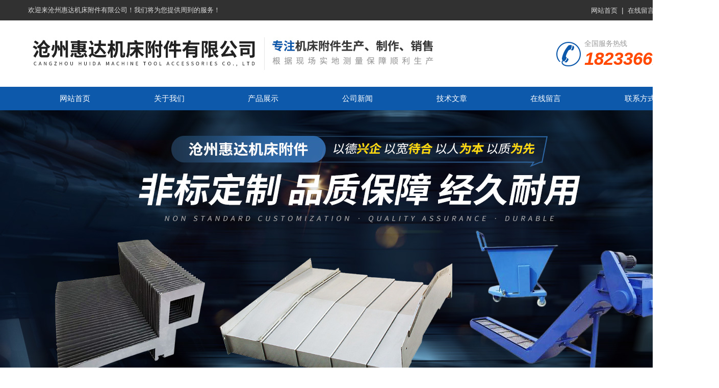

--- FILE ---
content_type: text/html; charset=utf-8
request_url: http://www.czhdjcfj.cn/products-p35.html
body_size: 6278
content:
<!DOCTYPE html PUBLIC "-//W3C//DTD XHTML 1.0 Transitional//EN" "http://www.w3.org/TR/xhtml1/DTD/xhtml1-transitional.dtd">
<html xmlns="http://www.w3.org/1999/xhtml">
<head>
<link rel="canonical" href="http://www.czhdjcfj.cn/products.html" />

<meta http-equiv="Content-Type" content="text/html; charset=utf-8" />
<meta http-equiv="X-UA-Compatible" content="IE=edge,chrome=1" />
<meta name="renderer" content="webkit|ie-comp|ie-stand">
<TITLE>产品展示_第(35)页-沧州惠达机床附件有限公司</TITLE>
<link href="/Skins/229935/css/style.css" rel="stylesheet" type="text/css">
<script src="/Skins/229935/js/jquery-1.8.3.min.js"></script>
<script type="text/javascript" src="/Skins/229935/js/jquery.banner.revolution.min.js"></script>
<script type="text/javascript" src="/Skins/229935/js/banner.js"></script>
<script type="application/ld+json">
{
"@context": "https://ziyuan.baidu.com/contexts/cambrian.jsonld",
"@id": "http://www.czhdjcfj.cn/products-p35.html",
"title": "产品展示_第(35)页-沧州惠达机床附件有限公司",
"upDate": "2025-11-28T14:03:51"
    }</script>
<script language="javaScript" src="/js/JSChat.js"></script><script language="javaScript">function ChatBoxClickGXH() { DoChatBoxClickGXH('http://chat.jc35.com',235838) }</script><script>!window.jQuery && document.write('<script src="https://public.mtnets.com/Plugins/jQuery/2.2.4/jquery-2.2.4.min.js" integrity="sha384-rY/jv8mMhqDabXSo+UCggqKtdmBfd3qC2/KvyTDNQ6PcUJXaxK1tMepoQda4g5vB" crossorigin="anonymous">'+'</scr'+'ipt>');</script><script type="text/javascript" src="https://chat.jc35.com/chat/KFCenterBox/229935"></script><script type="text/javascript" src="https://chat.jc35.com/chat/KFLeftBox/229935"></script><script>
(function(){
var bp = document.createElement('script');
var curProtocol = window.location.protocol.split(':')[0];
if (curProtocol === 'https') {
bp.src = 'https://zz.bdstatic.com/linksubmit/push.js';
}
else {
bp.src = 'http://push.zhanzhang.baidu.com/push.js';
}
var s = document.getElementsByTagName("script")[0];
s.parentNode.insertBefore(bp, s);
})();
</script>
</head>

<body>
    <div class="top">
    <div class="moddle center">
     	<div class="top_l"> 欢迎来沧州惠达机床附件有限公司！我们将为您提供周到的服务！</div>
        <div class="top_r">
        	<a href="/">网站首页</a>&nbsp;&nbsp;|&nbsp;&nbsp;<a href="/order.html">在线留言</a>&nbsp;&nbsp;|&nbsp;&nbsp;<a href="/contact.html">联系我们</a>
        </div>
    </div>
</div>
<div class="t_bottom clearfix">
    <div class="logo"><a href="/"><img src="/Skins/229935/images/logo.jpg" border="0" alt="沧州惠达机床附件有限公司"/></a></div>
    <div class="phone"><em>全国服务热线</em><span>18233661822</span></div>
</div>
<div class="navbj">
  <div class="nav center">
    <a href="/" id="nav1">网站首页</a>
    <a href="/aboutus.html">关于我们</a>
    <a href="/products.html">产品展示</a>
    <a href="/news.html">公司新闻</a>
    <a href="/article.html">技术文章</a>
    <a href="/order.html">在线留言</a>
    <a href="/contact.html">联系方式</a>
  </div>
</div>
<div id="wrapper">
  <div class="fullwidthbanner-container">
    <div class="fullwidthbanner">
      <ul>
        <li data-transition="3dcurtain-vertical" data-slotamount="15" data-masterspeed="300"><img src="/Skins/229935/images/slide1.jpg" alt=""/></li>
        <li data-transition="papercut" data-slotamount="15" data-masterspeed="300"><img src="/Skins/229935/images/slide2.jpg" alt="" /></li>
      </ul>
    </div>
  </div>
</div>

<script src="https://www.jc35.com/mystat.aspx?u=czhdjcfj"></script>

<div class="search">
  <div class="container">
    <p><b>搜索关键词：</b>钢板防护罩，风琴防护罩，丝杠防护罩，排屑机，尼龙拖链，钢铝拖链，软连接，散装机伸缩布袋，垫铁，冷却管，刮屑板</p>
    <div class="sbox">
      <form name="form1" id="form1" method="post" action="/products.html">
        <input type="text" name="keyword" placeholder="请输入关键词" class="top-keywords">
        <input type="submit" value="" class="button">
      </form>
    </div>
  </div>
</div>

<div class="moddle center" id="sbj">
 <div class="ny_left">
    <div class="mleft" id="mleft1">
    	<div class="mleft sy_flbt"><b>产品分类</b></div>
       <div class="conn">
          
          <div class="list1"><a href="/ParentList-204283.html"  onmouseover="showsubmenu('钢板防护罩')">钢板防护罩</a></div>
          <div id="submenu_钢板防护罩"  style="display:none">
          
          <div class="list"><a href="/SonList-205321.html">冷板防护罩</a></div>
          
          <div class="list"><a href="/SonList-204429.html">龙门铣床钢板防护罩</a></div>
          
          <div class="list"><a href="/SonList-204427.html">镗铣床钢板防护罩</a></div>
          
          <div class="list"><a href="/SonList-204331.html">加工中心钢板防护罩</a></div>
          
          <div class="list"><a href="/SonList-204293.html">不锈钢板防护罩</a></div>
          
          <div class="list"><a href="/SonList-204431.html">机床导轨伸缩护板</a></div>
          
          <div class="list"><a href="/SonList-204430.html">数控机床导轨护板</a></div>
          
          <div class="list"><a href="/SonList-204428.html">数控车床导轨防护罩</a></div>
          
          <div class="list"><a href="/SonList-204426.html">不锈钢机床导轨防护罩</a></div>
          
          <div class="list"><a href="/SonList-204317.html">伸缩式导轨防护罩</a></div>
          
          <div class="list"><a href="/SonList-204292.html">钢板机床导轨防护罩</a></div>
          
          <div class="list"><a href="/SonList-212467.html">卷帘防护罩</a></div>
          
          <div class="list"><a href="/SonList-220782.html">镀锌钢带</a></div>
          
          </div>
           
          <div class="list1"><a href="/ParentList-204284.html"  onmouseover="showsubmenu('风琴防护罩')">风琴防护罩</a></div>
          <div id="submenu_风琴防护罩"  style="display:none">
          
          <div class="list"><a href="/SonList-216030.html">直帘风琴防护罩</a></div>
          
          <div class="list"><a href="/SonList-214100.html">防火阻燃风琴式防护罩</a></div>
          
          <div class="list"><a href="/SonList-212481.html">风琴式机床防护罩</a></div>
          
          <div class="list"><a href="/SonList-209344.html">卷帘风琴防护罩</a></div>
          
          <div class="list"><a href="/SonList-207296.html">盔甲风琴防护罩</a></div>
          
          <div class="list"><a href="/SonList-206938.html">拉筋式防护罩</a></div>
          
          <div class="list"><a href="/SonList-204438.html">分拣机风琴防护罩</a></div>
          
          <div class="list"><a href="/SonList-204437.html">PVC阻燃风琴防护罩</a></div>
          
          <div class="list"><a href="/SonList-204436.html">青稞纸防护罩</a></div>
          
          <div class="list"><a href="/SonList-204434.html">升降舞台风琴防护罩</a></div>
          
          <div class="list"><a href="/SonList-204433.html">升降机风琴防护罩</a></div>
          
          <div class="list"><a href="/SonList-204432.html">激光切割机风琴防护罩</a></div>
          
          <div class="list"><a href="/SonList-204319.html">风琴导轨防护罩</a></div>
          
          <div class="list"><a href="/SonList-212476.html">铝型防护帘</a></div>
          
          </div>
           
          <div class="list1"><a href="/ParentList-204285.html"  onmouseover="showsubmenu('丝杠防护罩')">丝杠防护罩</a></div>
          <div id="submenu_丝杠防护罩"  style="display:none">
          
          <div class="list"><a href="/SonList-235738.html">油缸丝杠防尘罩</a></div>
          
          <div class="list"><a href="/SonList-224572.html">耐高温丝杠防护罩</a></div>
          
          <div class="list"><a href="/SonList-224571.html">玻璃纤维耐高温防护罩</a></div>
          
          <div class="list"><a href="/SonList-207996.html">导管保护套</a></div>
          
          <div class="list"><a href="/SonList-207930.html">伸缩丝杠防护罩</a></div>
          
          </div>
           
          <div class="list1"><a href="/ParentList-204286.html"  onmouseover="showsubmenu('机床排屑机')">机床排屑机</a></div>
          <div id="submenu_机床排屑机"  style="display:none">
          
          <div class="list"><a href="/SonList-204333.html">链板排屑机</a></div>
          
          <div class="list"><a href="/SonList-206451.html">磁性排屑机</a></div>
          
          <div class="list"><a href="/SonList-212452.html">刮板排屑机</a></div>
          
          <div class="list"><a href="/SonList-206450.html">螺旋排屑机</a></div>
          
          <div class="list"><a href="/SonList-218054.html">机床自动排屑机</a></div>
          
          <div class="list"><a href="/SonList-214812.html">步进式集中排屑机</a></div>
          
          <div class="list"><a href="/SonList-213888.html">排屑机小车</a></div>
          
          <div class="list"><a href="/SonList-212458.html">排屑机链板</a></div>
          
          <div class="list"><a href="/SonList-206452.html">复合式排屑机</a></div>
          
          </div>
           
          <div class="list1"><a href="/ParentList-204287.html"  onmouseover="showsubmenu('尼龙拖链')">尼龙拖链</a></div>
          <div id="submenu_尼龙拖链"  style="display:none">
          
          <div class="list"><a href="/SonList-235240.html">机床坦克链</a></div>
          
          <div class="list"><a href="/SonList-233756.html">工程拖链</a></div>
          
          <div class="list"><a href="/SonList-212340.html">尼龙塑料拖链</a></div>
          
          <div class="list"><a href="/SonList-204491.html">半封闭尼龙拖链</a></div>
          
          <div class="list"><a href="/SonList-204338.html">全封闭尼龙拖链</a></div>
          
          <div class="list"><a href="/SonList-204337.html">桥式尼龙拖链</a></div>
          
          </div>
           
          <div class="list1"><a href="/ParentList-204288.html"  onmouseover="showsubmenu('钢铝拖链')">钢铝拖链</a></div>
          <div id="submenu_钢铝拖链"  style="display:none">
          
          <div class="list"><a href="/SonList-215994.html">油管穿线钢铝拖链</a></div>
          
          <div class="list"><a href="/SonList-204340.html">全封闭钢铝拖链</a></div>
          
          <div class="list"><a href="/SonList-204339.html">桥式钢铝拖链</a></div>
          
          </div>
           
          <div class="list1"><a href="/ParentList-204686.html"  onmouseover="showsubmenu('软连接')">软连接</a></div>
          <div id="submenu_软连接"  style="display:none">
          
          <div class="list"><a href="/SonList-296538.html">水泥伸缩布袋</a></div>
          
          <div class="list"><a href="/SonList-234860.html">帆布通风管</a></div>
          
          <div class="list"><a href="/SonList-221124.html">耐高温硅胶软连接</a></div>
          
          <div class="list"><a href="/SonList-220917.html">伸缩布袋</a></div>
          
          <div class="list"><a href="/SonList-213304.html">环保耐高温软连接</a></div>
          
          <div class="list"><a href="/SonList-207790.html">通风软连接</a></div>
          
          <div class="list"><a href="/SonList-204688.html">防火耐高温软连接</a></div>
          
          <div class="list"><a href="/SonList-204687.html">帆布通风软连接</a></div>
          
          </div>
           
          <div class="list1"><a href="/ParentList-207392.html"  onmouseover="showsubmenu('机床冷却管')">机床冷却管</a></div>
          <div id="submenu_机床冷却管"  style="display:none">
          
          <div class="list"><a href="/SonList-226562.html">导管防护罩</a></div>
          
          <div class="list"><a href="/SonList-207394.html">不生锈金属冷却管</a></div>
          
          <div class="list"><a href="/SonList-207393.html">可调塑料冷却管</a></div>
          
          </div>
           
          <div class="list1"><a href="/ParentList-207395.html"  onmouseover="showsubmenu('机床软管')">机床软管</a></div>
          <div id="submenu_机床软管"  style="display:none">
          
          <div class="list"><a href="/SonList-207911.html">塑料软管</a></div>
          
          <div class="list"><a href="/SonList-207731.html">包装金属软管</a></div>
          
          <div class="list"><a href="/SonList-207534.html">矩形金属软管</a></div>
          
          <div class="list"><a href="/SonList-207396.html">包装金属管</a></div>
          
          </div>
           
          <div class="list1"><a href="/ParentList-207732.html"  onmouseover="showsubmenu('刮屑板')">刮屑板</a></div>
          <div id="submenu_刮屑板"  style="display:none">
          
          <div class="list"><a href="/SonList-209342.html">槽板撞块</a></div>
          
          <div class="list"><a href="/SonList-209341.html">刮削板</a></div>
          
          </div>
           
          <div class="list1"><a href="/ParentList-232837.html"  onmouseover="showsubmenu('机床垫铁')">机床垫铁</a></div>
          <div id="submenu_机床垫铁"  style="display:none">
          
          <div class="list"><a href="/SonList-232839.html">不锈钢机床垫铁</a></div>
          
          <div class="list"><a href="/SonList-232838.html">机床减震垫铁</a></div>
          
          </div>
           
          <div class="list1"><a href="/ParentList-204332.html"  onmouseover="showsubmenu('机床工作灯')">机床工作灯</a></div>
          <div id="submenu_机床工作灯"  style="display:none">
          
          <div class="list"><a href="/SonList-251461.html">软管机床工作灯</a></div>
          
          <div class="list"><a href="/SonList-212459.html">防水防爆电器配管</a></div>
          
          <div class="list"><a href="/SonList-204499.html">JB系列白炽式工作灯</a></div>
          
          <div class="list"><a href="/SonList-204498.html">JL卤钨泡式工作灯</a></div>
          
          <div class="list"><a href="/SonList-204483.html">LED机床工作灯</a></div>
          
          <div class="list"><a href="/SonList-204484.html">防水荧光机床工作灯</a></div>
          
          </div>
           
          <div class="list1"><a href="/ParentList-402481.html"  onmouseover="showsubmenu('机床外防护')">机床外防护</a></div>
          <div id="submenu_机床外防护"  style="display:none">
          
          </div>
           
       </div>
    </div>
</div>

  <div class="mright bk">
    <div class="mup"><div class="mup_left">PRODUCTS / <span>产品展示</span></div><div class="mup_right"><a href="/">首页</a> &gt; <a href="/products.html">产品展示</a></div></div>
    <div class="clear clearfix ny_pro idx_mright">
      
	  
        <div class="sytp">
    <div class="proimg_bk"><a href="/Products-2418712.html" class="proimg"><img src="http://img61.jc35.com/gxhpic_1d73d82315/aff6d13c7814f8b626bd138d82af54bb8b9a82d2e0b6f7a77669d01c1ea4523531d8d4bb188a3736_330_330_5.jpg" alt="厂家定做防腐蚀通风帆布风管"><i class="iblock"></i></a></div>
    <div class="wz">
    	<a href="/Products-2418712.html" title="厂家定做防腐蚀通风帆布风管" class="tjchanpin">厂家定做防腐蚀通风帆布风管</a>
    </div>
</div>

     
        <div class="sytp">
    <div class="proimg_bk"><a href="/Products-2418710.html" class="proimg"><img src="http://img67.jc35.com/gxhpic_1d73d82315/969b59aaf9fc955b10a5a507cfcb1864fe052d57bed973befcdaf413c78f97eef5a51a681138c058_330_330_5.jpg" alt="耐磨帆布伸缩软管"><i class="iblock"></i></a></div>
    <div class="wz">
    	<a href="/Products-2418710.html" title="耐磨帆布伸缩软管" class="tjchanpin">耐磨帆布伸缩软管</a>
    </div>
</div>

     
        <div class="sytp">
    <div class="proimg_bk"><a href="/Products-2418705.html" class="proimg"><img src="http://img67.jc35.com/gxhpic_1d73d82315/aff6d13c7814f8b626bd138d82af54bb0981008465fd6a9954ce27c7765b4030fab86d1fad988029_330_330_5.jpg" alt="厂家供应三帆布伸缩软管"><i class="iblock"></i></a></div>
    <div class="wz">
    	<a href="/Products-2418705.html" title="厂家供应三帆布伸缩软管" class="tjchanpin">厂家供应三帆布伸缩软管</a>
    </div>
</div>

     
        <div class="sytp">
    <div class="proimg_bk"><a href="/Products-2418700.html" class="proimg"><img src="http://img69.jc35.com/gxhpic_1d73d82315/aff6d13c7814f8b626bd138d82af54bb0528fb9bd10853141c43552f6c49f37845715b6534f6598b_330_330_5.jpg" alt="橡胶耐高温软连接"><i class="iblock"></i></a></div>
    <div class="wz">
    	<a href="/Products-2418700.html" title="橡胶耐高温软连接" class="tjchanpin">橡胶耐高温软连接</a>
    </div>
</div>

     
     
	  
        <div class="sytp">
    <div class="proimg_bk"><a href="/Products-2418695.html" class="proimg"><img src="http://img77.jc35.com/gxhpic_1d73d82315/ca7ba1f0caefaac7425902865ad98248c307d02c90d27fafb3cb5ac0c58ef50c533cdf8ed06137d2_330_330_5.jpg" alt="高温硅胶布软连接"><i class="iblock"></i></a></div>
    <div class="wz">
    	<a href="/Products-2418695.html" title="高温硅胶布软连接" class="tjchanpin">高温硅胶布软连接</a>
    </div>
</div>

     
        <div class="sytp">
    <div class="proimg_bk"><a href="/Products-2418689.html" class="proimg"><img src="http://img62.jc35.com/gxhpic_1d73d82315/aff6d13c7814f8b699688e55505c8e24ad7d7f26d7d0b192e23c3d4460caa2f7112ac7c70b8d274d_330_330_5.jpg" alt="中央空调风机软连接"><i class="iblock"></i></a></div>
    <div class="wz">
    	<a href="/Products-2418689.html" title="中央空调风机软连接" class="tjchanpin">中央空调风机软连接</a>
    </div>
</div>

     
        <div class="sytp">
    <div class="proimg_bk"><a href="/Products-2418683.html" class="proimg"><img src="http://img67.jc35.com/gxhpic_1d73d82315/969b59aaf9fc955b10a5a507cfcb1864b04d9f0980f149b4024047185a5928635fa3c3d0a7a6a61f_330_330_5.jpg" alt="排烟风机软连接"><i class="iblock"></i></a></div>
    <div class="wz">
    	<a href="/Products-2418683.html" title="排烟风机软连接" class="tjchanpin">排烟风机软连接</a>
    </div>
</div>

     
        <div class="sytp">
    <div class="proimg_bk"><a href="/Products-2418673.html" class="proimg"><img src="http://img76.jc35.com/gxhpic_1d73d82315/62b67f438055e754162e5800d20a9c62fdad3d536aeb05c5183c477e97c4722095c1b1457751c384_330_330_5.jpg" alt="涂布机耐高温软连接"><i class="iblock"></i></a></div>
    <div class="wz">
    	<a href="/Products-2418673.html" title="涂布机耐高温软连接" class="tjchanpin">涂布机耐高温软连接</a>
    </div>
</div>

     
     
	  
        <div class="sytp">
    <div class="proimg_bk"><a href="/Products-2418483.html" class="proimg"><img src="http://img66.jc35.com/gxhpic_1d73d82315/aff6d13c7814f8b6730a0e4305bfa95e3b512d885f2bcdb94d61ed283472cc2c64a6be330cb90769_330_330_5.jpg" alt="钢制拖链选型手册"><i class="iblock"></i></a></div>
    <div class="wz">
    	<a href="/Products-2418483.html" title="钢制拖链选型手册" class="tjchanpin">钢制拖链选型手册</a>
    </div>
</div>

     
        <div class="sytp">
    <div class="proimg_bk"><a href="/Products-2418482.html" class="proimg"><img src="http://img66.jc35.com/gxhpic_1d73d82315/aff6d13c7814f8b6730a0e4305bfa95e3b512d885f2bcdb94d61ed283472cc2c64a6be330cb90769_330_330_5.jpg" alt="钢制拖链规格及报价"><i class="iblock"></i></a></div>
    <div class="wz">
    	<a href="/Products-2418482.html" title="钢制拖链规格及报价" class="tjchanpin">钢制拖链规格及报价</a>
    </div>
</div>

     
        <div class="sytp">
    <div class="proimg_bk"><a href="/Products-2418480.html" class="proimg"><img src="http://img66.jc35.com/gxhpic_1d73d82315/aff6d13c7814f8b6730a0e4305bfa95e3b512d885f2bcdb94d61ed283472cc2c64a6be330cb90769_330_330_5.jpg" alt="需要采购钢制拖链样本"><i class="iblock"></i></a></div>
    <div class="wz">
    	<a href="/Products-2418480.html" title="需要采购钢制拖链样本" class="tjchanpin">需要采购钢制拖链样本</a>
    </div>
</div>

     
        <div class="sytp">
    <div class="proimg_bk"><a href="/Products-2418479.html" class="proimg"><img src="http://img66.jc35.com/gxhpic_1d73d82315/aff6d13c7814f8b6730a0e4305bfa95e3b512d885f2bcdb94d61ed283472cc2c64a6be330cb90769_330_330_5.jpg" alt="TL180双层钢制拖链"><i class="iblock"></i></a></div>
    <div class="wz">
    	<a href="/Products-2418479.html" title="TL180双层钢制拖链" class="tjchanpin">TL180双层钢制拖链</a>
    </div>
</div>

     
     
	  
        <div class="sytp">
    <div class="proimg_bk"><a href="/Products-2418473.html" class="proimg"><img src="http://img66.jc35.com/gxhpic_1d73d82315/aff6d13c7814f8b6730a0e4305bfa95e3b512d885f2bcdb94d61ed283472cc2c64a6be330cb90769_330_330_5.jpg" alt="咨询钢制拖链型号"><i class="iblock"></i></a></div>
    <div class="wz">
    	<a href="/Products-2418473.html" title="咨询钢制拖链型号" class="tjchanpin">咨询钢制拖链型号</a>
    </div>
</div>

     
        <div class="sytp">
    <div class="proimg_bk"><a href="/Products-2418468.html" class="proimg"><img src="http://img76.jc35.com/gxhpic_1d73d82315/d4728b83567c7315bc75cb3189e057b508d1ea19a22460253f6098aa7c297fb604b574d758c36029_330_330_5.jpg" alt="我要采购拖链"><i class="iblock"></i></a></div>
    <div class="wz">
    	<a href="/Products-2418468.html" title="我要采购拖链" class="tjchanpin">我要采购拖链</a>
    </div>
</div>

     
        <div class="sytp">
    <div class="proimg_bk"><a href="/Products-2418463.html" class="proimg"><img src="http://img76.jc35.com/gxhpic_1d73d82315/d4728b83567c7315bc75cb3189e057b508d1ea19a22460253f6098aa7c297fb604b574d758c36029_330_330_5.jpg" alt="拖链电子型录资料"><i class="iblock"></i></a></div>
    <div class="wz">
    	<a href="/Products-2418463.html" title="拖链电子型录资料" class="tjchanpin">拖链电子型录资料</a>
    </div>
</div>

     
        <div class="sytp">
    <div class="proimg_bk"><a href="/Products-2418462.html" class="proimg"><img src="http://img76.jc35.com/gxhpic_1d73d82315/d4728b83567c7315bc75cb3189e057b508d1ea19a22460253f6098aa7c297fb604b574d758c36029_330_330_5.jpg" alt="拖链多少钱一米"><i class="iblock"></i></a></div>
    <div class="wz">
    	<a href="/Products-2418462.html" title="拖链多少钱一米" class="tjchanpin">拖链多少钱一米</a>
    </div>
</div>

     
     
    </div>
    <div class="al hg"><ul class="page"><li>共&nbsp;2425&nbsp;条记录，当前&nbsp;35&nbsp;/&nbsp;152&nbsp;页&nbsp;&nbsp;<a href="/Products-p1.html">首页</a>&nbsp;&nbsp;<a href="/Products-p34.html">上一页</a>&nbsp;&nbsp;<a href="/Products-p36.html">下一页</a>&nbsp;&nbsp;<a href="/Products-p152.html">末页</a>&nbsp;&nbsp;跳转到第<input style="width:20px" class="p_input" type="text" name="custompage" id="custompage" onkeypress="return event.keyCode>=48&&event.keyCode<=57" onKeyDown="if(event.keyCode==13) {window.location='/Products-p'+this.value+'.html'; return false;}">页&nbsp;<input type="button" value="GO" style="width:40px;height:22px" onclick="window.location='/Products-p'+document.getElementById('custompage').value+'.html';" /></li></ul></div>
  </div>
</div>

<!--foot start-->
<div class="ly_foot">
	<div class="ft_main">
		<div class="ft_contact">
			<em>Contact Us</em>
			<ul>
				<li><img src="/Skins/229935/images/qq.png" />联系QQ：1011787411</li>
				<li><img src="/Skins/229935/images/email.png" />联系邮箱：1011787411@qq.com</li>
				<li><img src="/Skins/229935/images/fax.png" />传真：0317-6348428</li>
				<li><img src="/Skins/229935/images/addr.png" />联系地址：河北省沧州市盐山县蔡八里工业园</li>
			</ul>
		</div>
		<div class="ft_prolist">
			<em>Products</em>
			<ul>
            	
				
				<li><a href="/Products-1558140.html">机床导轨伸缩护板</a></li>
                
				<li><a href="/Products-1569111.html">机床工作灯</a></li>
                
				<li><a href="/Products-1757174.html">可定制机床导轨伸缩护板</a></li>
                
				<li><a href="/Products-1597878.html">钢板防护罩生产厂家</a></li>
                
				
			</ul>
		</div>
		<div class="ft_ewm">
			<img src="/Skins/229935/images/ewm.jpg" />
			<p>扫一扫&nbsp;&nbsp;微信咨询</p>
		</div>
		<div class="clear"></div>
	</div>
	<div class="ft_copy">
		<p>&copy;2026 沧州惠达机床附件有限公司 版权所有&nbsp;&nbsp;<a href="http://beian.miit.gov.cn" target="_blank" rel="nofollow">备案号：</a>&nbsp;&nbsp;技术支持：<a href="https://www.jc35.com" target="_blank" rel="nofollow">机床商务网</a>&nbsp;&nbsp;&nbsp;&nbsp;<a href="/sitemap.xml" target="_blank">Sitemap.xml</a>&nbsp;&nbsp;&nbsp;&nbsp;总访问量：180803 <a href="https://www.jc35.com/login" target="_blank" rel="nofollow">管理登陆</a></p>
	</div>
</div>
<!--foot end-->


<div id="gxhxwtmobile" style="display:none;">18233661822</div>
<div class="oline_zxzx" style="display:none;">
  <div class="hd">在线咨询<i class="close"></i></div>
  <ul>
     <li><a onclick="ChatBoxClickGXH()"  href="#" target="_self"><i class="oline_email"></i>在线交流</a></li>
  </ul>
  <div class="oline_qq_tel">
    <div><i class="oline_phone"></i>联系电话</div>
    <p>15731790350<br></p>
  </div>
</div>


<script type="text/javascript" src="/skins/229935/js/pt_js.js"></script>

 <script type='text/javascript' src='/js/VideoIfrmeReload.js?v=001'></script>
  
</html></body>

--- FILE ---
content_type: text/css
request_url: http://www.czhdjcfj.cn/Skins/229935/css/style.css
body_size: 12474
content:
@charset "utf-8";
body {margin:0;padding:0;font-size:14px;font-family:"PingFang SC",Helvetica,"Microsoft YaHei",Arial,"sans-serif";color:#333333;}
.clearfix {zoom:1;}
.clearfix:after {content:".";display:block;visibility:hidden;height:0;clear:both;}
img {border:none;}
p {margin:0;padding:0;}
ul,li {margin:0;padding:0;list-style-type:none;}
i,em,cite { font-style: normal; }
a {color:#333333;font-size:14px;text-decoration:none;}
a:hover {color:#0d59ab;text-decoration:none;}
.center {margin:auto;}
.bk {/*border:1px #e4e4e4 solid;margin-top:5px;*/}
#sbj {margin-top:25px;}
.top {width:100%;height:40px;line-height:40px;text-align:left;background:#313131;color:#ddd;}
.t_bottom {width:1300px;margin:0 auto;}
.top span {background:url(../images/top_dh.jpg) no-repeat left;margin-left:10px;background-position:5px center;padding-left:25px;}
.top a {color:#ddd;font-size:13px;}
.moddle {width:1300px;}
.t_bottom .logo {width:878px;height:130px;float:left;}
.t_bottom .logo a{display:block;}
.t_bottom .phone {padding:5px 0;overflow:hidden;padding-left:55px;background:url(../images/phone.png) no-repeat left center;margin-top:31px;float:right;}
.t_bottom .phone em {display:block;font-size:14px;color:#999;}
.t_bottom .phone span {display:block;font-family:Arial;font-size:35px;color:#ff4900;font-style:italic;font-weight:bold;}

body,html{min-width:1410px;} 

.navbj {width:100%;height:46px;text-align:center;background:#0d59ab;}
.nav {width:1300px;height:46px;text-align:center;}
.nav a {width:14.2%;line-height:46px;float:left;font-size:15px;text-decoration:none;color:#FFFFFF;position:relative;}
/*.nav a:hover {color:#fff;background: #f15941;}*/
.nav a:after {content:"";width:0%;height:3px;background:#ffc131;position:absolute;bottom:0;left:50%;z-index:5;transition:0.4s;-webkit-transition:0.4s;-moz-transition:0.4s;-ms-transition:0.4s;-o-transition:0.4s;}
.nav a.on:after ,.nav a:hover:after{width: 50%;left: 0;margin-left:25%;}

/*search*/
.container {width: 1300px;margin:0 auto;}
.search { overflow:hidden; width:100%; height:40px; padding:18px 0; border-bottom:1px solid #f9f9f9;}
.search p{ line-height:40px; float:left; font-size:15px; color:#8b8b8b;width:830px;overflow: hidden; text-overflow: ellipsis; white-space:nowrap;}
.search p b{ color:#333;}
.search p a{ color:#999; margin-right:5px;}
.search p a:hover{ color:#333}
.search .sbox { overflow:hidden; width:373px; height:40px; background-color:#0d59ab; float:right}
.search input.top-keywords{ display:block; float:left; width:308px; height:38px; margin:1px; border:none; outline:none; line-height:38px; font-size:13px; color:#b1b1b1; padding:0 10px;}
.search .button{ display:block; width:43px; height:40px; float:right; background:url(../images/search.png) no-repeat center; cursor:pointer;    border: none;}

.gg {width:100%;height:40px;line-height:40px;text-align:left;border-bottom:1px #f0f0f0 solid;}
.gg_tp {width:130px;float:left;}
.gg_wz {width:1060px;float:right;}
.hf {width:240px;height:55px;text-align:left;float:left;margin-left:50px;border-radius:10px;padding-top:20px;font-size:14px;padding-left:90px;border:1px #e6e6e6 solid;color:#e60012;}
.hf span {font-size:12px;color:#333;}
#hf1 {background:#f7f7f7 url(../images/hf1.png) no-repeat left;background-position:48px center;}
#hf2 {background:#f7f7f7 url(../images/hf2.png) no-repeat left;background-position:48px center;}
#hf3 {background:#f7f7f7 url(../images/hf3.png) no-repeat left;background-position:48px center;}
.cp_tp {width:100%;background:#fff;padding:0 0 30px;}
.cp_tp1 {width:100%;height:81px;/*background:url(../images/cpbj2.jpg);*/}
.mleft {width:260px;float:left;}
.mright {width:1016px;float:right;min-height:500px;}
.mright_2{width:100%;float:none;min-height:500px;}
#cpl {font-size:14px;margin-top:18px;}
.mup {height:55px;line-height:55px;text-align:left;font-size:14px; border-bottom:1px solid #eaeaea;/*background:url(../images/tybj.png)left bottom no-repeat;*/}
.mup b {float:left;font-size:15px;}
.mup .mup_left{float:left;font-size:20px;font-weight:bold;}
.mup .mup_left span{font-size:24px;font-weight:bold;}
.mup .mup_right {float:right;margin-right:10px;color:#999;font-size:14px;max-width:970px;overflow: hidden; text-overflow: ellipsis; white-space:nowrap;}
.mup .mup_right a {font-size:14px;color:#999;}
.mup span {margin-left:6px;font-size:14px;color:#0d59ab;}
.gd {}
.gd a {font-weight:normal;padding:2px 18px;background:#e70012;color:#fff;}
#mleft1 {overflow: hidden;width: 255px;background-color: #fff;border: 2px solid #0d59ab;float: left;margin-bottom:30px;}
#mleft1 .conn{padding:0 10px 30px;}
.list1 {width:100%;height:40px;text-align:left;background:url(../images/listbj.jpg);text-indent:2.5em;font-size:14px;font-weight:bold;line-height:40px;overflow:hidden;text-overflow:ellipsis;white-space:nowrap;margin:6px 0;}
.list1:nth-child(1) {margin-top:0;}
.list1 a {color:#FFFFFF;font-size:15px;display:block;overflow: hidden; text-overflow: ellipsis; white-space:nowrap;}
.list {width:190px;height:32px;line-height:32px;text-align:left;text-indent:1.5em;margin-left:10px;background:url(../images/list.png) no-repeat left;background-position:5px center;overflow:hidden;text-overflow:ellipsis;white-space:nowrap;}
.list a {font-size:14px;}
.list a:hover{color:#0d59ab;}
.sytp {width:227px;float:left;line-height:30px;text-align:center;margin-bottom:20px;margin-right:36px;transition: all .4s ease;box-shadow: 0 0px 8px rgba(0, 0, 0, 0.1);-webkit-box-shadow: 0 0px 8px rgba(0, 0, 0, 0.1);}
.sytp p {height:28px;display:block;margin-top:5px;}
.sytp .wz:after{width:0%;height:48px;position:absolute;content:"";top:0;left:0;transition:all 0.6s cubic-bezier(0.215,0.61,0.355,1) 0s;background-color:#0d59ab;z-index:-1;}
.sytp .wz{position:relative;height:48px;z-index: 0;}
.tjchanpin {position:absolute;z-index:1;width:227px;display:block;padding:0 10px;height:48px;line-height:48px;color: #333; transition: all 0.3s ease-out 0s;font-size:16px;}
.sytp:hover .wz a{}
.sytp:hover .proimg_bk img{transform: scale(1.2, 1.2);}
.sytp:hover .wz:after{width: 100%;}
.sytp:hover .wz a{color:#fff;}
.idx_mright .sytp {width:227px;float:left;line-height:30px;text-align:center;margin-bottom:26px;margin-right:36px;}
.idx_mright .sytp p {height:28px;display:block;margin-top:10px;}
.idx_mright .sytp:nth-child(4n) {margin-right:0px;}
.idx_mright .sytp p {height:28px;display:block;margin-top:5px;}
.idx_mright .proimg_bk {width:227px;height:200px;background:#FFFFFF;transition:all 0.6s cubic-bezier(0.215,0.61,0.355,1) 0s;}
.idx_mright .proimg_bk .proimg {width:100%;height:100%;text-align:center;display:block;overflow:hidden;}
.idx_mright .proimg_bk img {vertical-align:middle;max-width:95%;max-height:95%;transition:all 0.6s cubic-bezier(0.215,0.61,0.355,1) 0s;}
.idx_mright .proimg_bk .iblock {display:inline-block;height:100%;width:0;vertical-align:middle}
.idx_mright .sytp:hover{box-shadow: 0 12px 20px rgba(0, 0, 0, 0.1);-webkit-box-shadow: 0 12px 20px rgba(0, 0, 0, 0.1);}
.idx_mright .sytp .wz:after{width:0%;height:48px;position:absolute;content:"";top:0;left:0;transition:all 0.6s cubic-bezier(0.215,0.61,0.355,1) 0s;background-color:#0d59ab;z-index:-1;}
.idx_mright .sytp .wz{position:relative;height:48px;z-index: 0;}
.tjchanpin {position:absolute;z-index:1;width:207px;display:block;padding:0 10px;height:48px;line-height:48px;color: #333; transition: all 0.3s ease-out 0s;font-size:16px;overflow: hidden; text-overflow: ellipsis; white-space:nowrap;}
.idx_mright .sytp:hover .wz a{}
.idx_mright .sytp:hover .proimg_bk img{transform: scale(1.2, 1.2);}
.idx_mright .sytp:hover .wz:after{width: 100%;}
.idx_mright .sytp:hover .wz a{color:#fff;}

.zxcp li {line-height:30px;text-align:left;border-bottom:1px #e6e6e6 solid;background:url(../images.jpg) no-repeat left;background-position:5px center;padding-left:15px;}
.proimg_bk {width:227px;height:200px;overflow:hidden;}
.proimg_bk .proimg {width:100%;height:100%;text-align:center;display:block;}
.proimg_bk img {vertical-align:middle;max-width:95%;max-height:95%;transition: all 0.6s cubic-bezier(0.215,0.61,0.355,1) 0s;}
.proimg_bk .iblock {display:inline-block;height:100%;width:0;vertical-align:middle;}
/*----普通产品滚动----*/#demo {overflow:hidden;width:100%;height:268px;margin:20px auto 0;padding-top:10px;}
#demo #indemo {float:left;width:800%}
#demo #demo1 {float:left;}
#demo #demo2 {float:left;}
#demo_2 {overflow:hidden;width:1200px;height:270px;margin:0 auto;}
#demo_2 #indemo_2 {float:left;width:800%}
#demo_2 #demo1_2 {float:left;}
#demo_2 #demo2_2 {float:left;}
/*---普通产品滚动结束----*/

.fwxm_02 {width:1200px;height:245px;line-height:24px;color:#fff;background:url(../images/fwxm_02.jpg);}
.fwxm_02 p {font-size:18px;font-weight:bold;}
.fwxm_02_01 {width:385px;float:left;margin-left:92px;margin-top:19px;height:80px;}
.fwxm_02_02 {width:385px;float:left;height:70px;margin-left:249px;margin-top:18px;}
.fwxm_02_04 {width:418px;float:left;margin-top:59px;height:70px;margin-left:234px;}
.fwxm_02_03 {width:408px;float:left;height:70px;margin-top:-67px;margin-left:93px;}
.al {text-align:center;overflow:hidden;}
.gsbj {width:100%;/*height:377px;*/background:url(../images/gsbj.jpg) no-repeat;}
.gsjj {width:1200px;background:#ededed;height:330px;padding-top:30px;}
.symup {height:75px;text-align:center;}
.symup_1 {font-size:25px;font-weight:bold;}
.symup_zw {border-bottom:1px #e70012 solid;font-size:22px;color:#333333;width:120px;height:35px;}
.sy_nr {font-size:14px;margin-top:25px;line-height:27px;text-align:left;width:855px;float:left;}
.nr {margin-top:25px;line-height:30px;text-align:left;padding:0 10px;min-height:500px;color:#333;}
#shsj {text-indent:0em;}
.hf2 {width:100%;height:60px;background:#e70012;text-align:center;}
.hf3 {width:1300px;height:60px;background:#0d59ab;text-align:center;color:#FFFFFF;font-size:20px;line-height:60px;}
.hf3 span {font-size:32px;}
#xwmup {font-size:25px;text-indent:1em;height:45px;line-height:40px;text-align:left;background:url(../images/tybj1.png)}
.xw1 {width:638px;float:left;margin-top:20px;}
.xw2 {width:638px;float:right;margin-top:20px;}
.xwtt {width:598px;margin:auto;margin-bottom:12px;height:105px;background: #fff;padding:15px 20px;}
.tttp {width:120px;height:100px;float:left;}
.ttnr {text-align:left;font-size:12px;float:right;width:462px;padding-top:2px;}
.ttnr strong a {font-size:16px;overflow:hidden;white-space:nowrap;text-overflow:ellipsis;width:420px;display:block;}
.ttnr p {height:43px;overflow:hidden;line-height:20px;margin:9px 0 10px;font-size:14px;color:#999;}
.ttnr .xwtt_more {font-size:14px;color: #0d59ab;}
.news {padding:10px 0 0;text-align:left;}
.news li .sy_time {float:right;font-size:15px;color:#999;}
.news li {height:55px;line-height:55px;text-align:left;background:#fff url(../images/li.png) no-repeat left 5px;background-position:18px center;text-indent:1.5em;overflow:hidden;margin-bottom:14px;padding:0 20px;    transition: all 0.3s ease-out 0s;}
.news li a {font-size:16px;width:485px;overflow:hidden;white-space:nowrap;text-overflow:ellipsis;display:block;float:left;}
.news li:hover{background:#0d59ab url(../images/li2.png) no-repeat left 5px;background-position:18px center;}
.news li:hover a{color:#fff;}
.news li:hover .sy_time{color:#fff;}

.cp_tp1{float:left;}
.news_xg{overflow: hidden;width: 255px;background-color: #fff;border: 2px solid #0d59ab;float: left;margin-bottom: 30px;padding:0 0 20px;}
.news_xg ul{padding:0 10px;}
.news_xg li{height:40px;line-height:40px;margin-bottom:2px;background-position: 7px center;padding:0 1px;}
.news_xg li:hover{background:#0d59ab url(../images/li2.png) no-repeat left 5px;background-position:9px center;}
.news_xg li a{width:100%;font-size:15px;}

.bottom {width:100%;background:#f7f7f7;padding:20px 0px 20px 0px;margin-top:35px;}
.bo_1 {width:780px;float:left;font-size:16px;}
.bo_2 {width:343px;float:right;}
.bo_1_1 {width:340px;float:left;text-align:center;margin-top:11px;}
.bo_1_2 {width:355px;float:right;line-height:27px;}
.bo_1_1_1 {background:#ededed;height:30px;line-height:30px;font-size:20px;width:355px;}
.bo_2_img {display:none;float:left;width:110px;height:110px;margin-left:10px;}
.bo_2_img img {width:110px;height:110px;}
.bo_2_wz {width:289px;float:left;line-height:27px;margin-top:23px;font-size:14px;}
.hg {line-height:30px;}
.tp {width:1016px;height:210px;border-bottom:1px #e4e4e4 solid;margin:auto;padding-top:10px;margin:15px 0;overflow:hidden;}
.tp_img {width:190px;float:left;height:160px;margin-left:10px;}
.tp_img img {max-height:150px;}
.tp_wz {width:780px;float:right;margin-right:10px;}
.tp_wz_bt {height:30px;line-height:30px;text-align:left;margin-top:2px;overflow: hidden; text-overflow: ellipsis; white-space:nowrap;}
.tp_wz_bt a {font-size:16px;font-weight:bold;}
.tp_wz a.more {display:block;width:78px;height:34px;line-height:34px;color:#FFFFFF;font-size:14px;font-weight:normal;padding:0px 10px 0px 10px;background:#bfbfbf;}
.tp_wz a.more:hover{background:#ff7519;}
.tp_wz a.more img {margin-right:10px;}
.tp_wz_nr {line-height:22px;text-align:left;margin-top:6px;color:#999999;height:44px;overflow:hidden;}
.tp_wz_nr a {color:#999999;}
.tp_wz .others{color: #828282;font-size: 14px;height: 32px;line-height:30px;overflow: hidden;     margin: 10px 0 18px;}
.tp_wz .others i{color: #f34b24;font-style: normal;}
.tp_wz .others span{display:block;float:left;margin-right:15px;height:30px;line-height:30px;padding:0 15px 0 32px;background: #fff;border: 1px solid #f1f1f1;font-size:14px;max-width:150px;overflow: hidden; text-overflow: ellipsis; white-space:nowrap;}
.tp_wz .others span.cs1{background:#fff url(../images/cs1.png) no-repeat 10px center;}
.tp_wz .others span.cs2{background:#fff url(../images/cs2.png) no-repeat 10px center;}
.tp_wz .others span.cs3{background:#fff url(../images/cs3.png) no-repeat 10px center;}
.tp_wz .others span.cs4{background:#fff url(../images/cs4.png) no-repeat 10px center;}

.rytp {width:220px;height:195px;text-align:center;float:left;margin-left:8px;margin-top:10px;line-height:30px;}
.tittle {text-align:center;line-height:40px;height:40px;font-size:24px;font-weight:bold;margin-top:20px;margin-bottom:10px;}
.nav2 a {width:130px;line-height:41px;font-size:14px;text-decoration:none;display:inline-table;color:#FFFFFF;}
.nav2 a:hover {color:#e70012;}
.lb {text-align:left;text-indent:2em;}
.nyxw2 {width:440px;float:left;margin-left:12px;text-align:left;text-indent:1.5em;height:30px;line-height:30px;border-bottom:1px #e4e4e4 dashed;background:url(../images/li.jpg) no-repeat left;background-position:5px center;}
.xgcp {width:170px;float:left;margin-left:12px;text-align:center;line-height:25px;margin-top:10px;}

.page{text-align:center;padding-top:20px;padding-bottom:20px;font-size:15px;color:#555;}
.page a{display:inline-block;padding:0 10px;background:#ddd;height:30px;line-height:30px;text-align:center;margin-right: 5px;color:#555;}
.page a:hover{background:#0d59ab;color:#ffffff;}
.page a.pnnum1{background:#0d59ab;color:#ffffff;}
.page input{display:inline-block;padding:0 5px;background:#0d59ab;width:40px !important;height:30px !important;line-height:30px;text-align:center;margin:0 5px;color:#fff;cursor:pointer;border:0;}
.page .p_input{display:inline-block;padding:0 5px;background:#ddd;height:30px;line-height:30px;text-align:center;margin:0 5px;color:#555;cursor:default;}

.prodetail_box {clear:both;margin-bottom:10px;padding:15px;overflow:hidden;margin-top:20px;}
.prodetail_img {float:left;width:400px;margin-right:20px;text-align:center;}
.pro_text01 {float:right;line-height:24px;width:465px;margin-top:3px;}
.pro_text01 p {clear:both;margin-bottom:5px;}
.pro_text01 p b {float:left;display:block;width:70px;}
#pro_xxnr_box .bt {height:45px;line-height:45px;background:#ddd;padding-left:15px;color:#333;font-size:14px;font-weight:normal;margin-bottom:15px;}
.top_l {float:left;line-height:40px;font-size:13px;}
.top_r {float:right;line-height:40px;}
.ss_input {width:250px;height:35px;border:1px solid #E1E1E1;border-right:none;float:left;padding-left:5px;color:#666;line-height:35px;-moz-box-sizing:border-box;box-sizing:border-box;}
.ss_an {width:35px;height:35px;background:url(../images/search.jpg) no-repeat;border:none;float:left;}

.link {line-height:28px;margin:12px auto;}
.sy_flbt {width: 100%;height: 116px;background: url(../images/pro_left_t.png) no-repeat center;line-height: 116px;text-align: center;font-size: 30px;margin-bottom: 20px;position:relative;}
.sy_flbt b {font-size:30px;color:#fff;display:block;}
.ny_left {width:260px;float:left;}
.ny_pro {margin:25px 0 0 0;}
.ny_news {margin-top:15px;padding:0 10px;}
.wz_time {text-align:center;color:#b4b4b4;font-size:14px;padding-bottom:14px;border-bottom:1px dashed #f1f1f1;}
.dcont {line-height:24px;padding:0px 10px 10px 10px;border-bottom:1px dotted #ddd;margin:20px 0;}
#news_sx {margin:20px 0;color:#80817c;font-size:14px;line-height:28px;overflow:hidden;}
#news_sx .sx_left {float:left;line-height:25px;}
#news_sx .sx_right {float:right;background:url(../images/001454_08.png) no-repeat right 5px;padding-right:20px;margin-top:10px;}
.proimgbox {width:400px;height:300px;border:1px solid #ddd;}
.proimgbox .proimgbox_img {width:100%;height:100%;text-align:center;display:block;}
.proimgbox img {vertical-align:middle;max-width:95%;max-height:95%}
.proimgbox .iblock {display:inline-block;height:100%;width:0;vertical-align:middle}
.c_prodetail {width:345px;float:left;height:38px;margin-top:10px;}
.c_prodetail a {display:block;width:90px;height:42px;line-height:42px;background:#e70012 url(../images/proshow_zx1.png) no-repeat 15px center;padding-left:60px;font-size:16px;color:#fff;float:left;border-radius:2px;}
.tittle1 {text-align:left;margin-top:10px;}

.proli_img {width:200px;height:180px;border:1px solid #ddd;float:left;margin-right:10px;}
.proli_img .list_bk {width:200px;height:180px;position:relative;display:table-cell;text-align:center;vertical-align:middle;overflow:hidden;}
.proli_img .list_bk .proimg {width:100%;height:100%;text-align:center;display:block;}
.proli_img .list_bk img {vertical-align:middle;max-width:95%;max-height:95%;transition: all 0.6s cubic-bezier(0.215,0.61,0.355,1) 0s;}
.proli_img .list_bk .iblock {display:inline-block;height:100%;width:0;vertical-align:middle}
.proli_img:hover .list_bk img{    transform: scale(1.2, 1.2);}
input,select,button {font:12px Verdana,Arial,Tahoma;vertical-align:middle;}
.c {border:1px solid #CCC;border-top:none}
.clear {clear:both;}
.h10 {height:10px;line-height:10px;}
h1,h2,h3,h4,h5,h6 {font-size:12px;font-weight:normal}
header {}
.message_list {padding:20px;}
.message_list ul li {line-height:24px;}
.message_list ul li .message_tit {border-bottom:1px dashed #dedede;line-height:30px;height:30px;}
.message_list ul li .info {border-bottom:1px solid #dedede;padding:10px 0;}
.message_list ul li .date {display:inline-block;font-size:12px;color:#999;margin-left:20px;}
a.message_add {float:right;display:inline-block;color:#f00;margin-right:20px;}
.message_add_form {padding:20px;}
.reply_list ul li {padding:10px 20px;background:#eee;}
.form_table th {font-weight:normal;vertical-align:top;padding-top:10px;width:100px;}
.form_table td {font-weight:normal;vertical-align:middle;padding-top:10px;}
.detail_table th {padding:8px 0;}
.list_btn,.search_btn {display:inline-block;width:79px;height:35px;line-height:35px;text-align:center;background:url(../images/btn_bg.gif) no-repeat;border:0;cursor:pointer;}
.list_input {font-size:14px;height:32px;padding:0 3px;background:url(../images/input_bg.gif) no-repeat 0 0;line-height:32px;border:1px solid #a7b5bc;border-right:1px solid #ced9df;border-bottom:1px solid #ced9df;width:400px;}
.input_date {height:32px;padding:0 3px;background:url(../images/icon.png) no-repeat center right;line-height:32px;border:1px solid #a7b5bc;border-right:1px solid #ced9df;border-bottom:1px solid #ced9df;width:400px;}
.list_textarea {height:80px;width:400px;padding:0 3px;background:url(../images/input_bg.gif) no-repeat 0 0;line-height:20px;border:1px solid #a7b5bc;border-right:1px solid #ced9df;border-bottom:1px solid #ced9df;width:400px;}
a.sub_btn,.sub_btn {display:inline-block;background:url(../images/sub_btn_bg.png) no-repeat;width:138px;text-align:center;color:#fff;height:36px;line-height:36px;border:0;font-size:14px;cursor:pointer;font-weight:bold;}
.foot_wenzi {width:1200px;margin:0 auto;font-size:14px;padding-top:5px;line-height:28px;text-align:center;}
.foot_wenzi a {font-size:14px;}
.moreclass {height:30px;line-height:30px;display:block;color:#333;text-align:center;font-weight:bold;BACKGROUND:#ccc;margin:7px 5px;}

#wrapper {background:#fff;position:relative;}
.fullwidthbanner-container {width:100% !important;position:relative;padding:0;height:600px;overflow:hidden;}
.fullwidthbanner-container .fullwidthabnner {width:100% !important;max-height:600px !important;position:relative;}
@media only screen and (min-width:768px) and (max-width:959px) {.banner,.bannercontainer {width:768px;height:309px;}}
@media only screen and (min-width:480px) and (max-width:767px) {.banner,.bannercontainer {width:480px;height:193px;}}
@media only screen and (min-width:320px) and (max-width:479px) {.banner,.bannercontainer {width:320px;height:129px;}}
@media only screen and (max-width:319px) {.banner,.bannercontainer {width:240px;height:97px;}}
.tp-bullets.simplebullets.round .bullet:hover,.tp-bullets.simplebullets.round .bullet.selected,.tp-bullets.simplebullets.navbar .bullet:hover,.tp-bullets.simplebullets.navbar .bullet.selected {background:#ffc131 !important;}
.tp-leftarrow:hover,.tp-rightarrow:hover {background-color:#0d59ab !important;}
.tp-bullets {z-index:1001;position:absolute;bottom:30px !important;}
.tp-bullets.simplebullets.round .bullet {cursor:pointer;position:relative;background:#fff;width:90px;margin:0 5px;height:6px;float:left;-webkit-transition:background 0.1s linear;-moz-transition:color,background 0.1s linear;-o-transition:color,background 0.1s linear;transition:color,background 0.1s linear;}
.tp-leftarrow.large {z-index:100;cursor:pointer;position:relative;background:#393939 url(../images/slider-left-arrow.png) no-Repeat;width:42px;height:43px;margin-left:0px;margin-top:-21px;-webkit-transition:background 0.1s linear;-moz-transition:color,background 0.1s linear;-o-transition:color,background 0.1s linear;transition:color,background 0.1s linear;box-shadow:0px 0px 10px 0px rgba(0,0,0,0.3);}
.tp-rightarrow.large {z-index:100;cursor:pointer;position:relative;background:#393939 url(../images/slider-right-arrow.png) no-Repeat 0 0;width:42px;height:43px;margin-left:0;margin-top:-21px;-webkit-transition:background 0.1s linear;-moz-transition:color,background 0.1s linear;-o-transition:color,background 0.1s linear;transition:color,background 0.1s linear;box-shadow:0px 0px 10px 0px rgba(0,0,0,0.3);}
.tp-bullets.tp-thumbs {z-index:100;position:absolute;padding:3px;background-color:#fff;width:550px;height:50px;margin-top:-50px;}
.fullwidthbanner-container .tp-thumbs {padding:3px;}
.tp-bullets.tp-thumbs .tp-mask {width:550px;height:50px;overflow:hidden;position:relative;}
.tp-bullets.tp-thumbs .tp-mask .tp-thumbcontainer {width:5000px;position:absolute;}
.tp-bullets.tp-thumbs .bullet {width:100px;height:50px;cursor:pointer;overflow:hidden;background:none;margin:0;float:left;-ms-filter:"progid:DXImageTransform.Microsoft.Alpha(Opacity=50)";-moz-opacity:0.5;-khtml-opacity:0.5;opacity:0.5;-webkit-transition:all 0.2s ease-out;-moz-transition:all 0.2s ease-out;-o-transition:all 0.2s ease-out;-ms-transition:all 0.2s ease-out;}
.tp-bullets.tp-thumbs .bullet:hover,.tp-bullets.tp-thumbs .bullet.selected {-ms-filter:"progid:DXImageTransform.Microsoft.Alpha(Opacity=100)";-moz-opacity:1;-khtml-opacity:1;opacity:1;}
.tp-thumbs img {width:100%;}
.tp-bannertimer {width:100%;height:10px;position:absolute;z-index:200;z-index:5000;}
.tp-bannertimer.tp-bottom {bottom:0px !important;height:5px;}
@media only screen and (min-width:768px) and (max-width:959px) {}
@media only screen and (min-width:480px) and (max-width:767px) {.responsive .tp-bullets.tp-thumbs {width:300px !important;height:30px !important;}
.responsive .tp-bullets.tp-thumbs .tp-mask {width:300px !important;height:30px !important;}
.responsive .tp-bullets.tp-thumbs .bullet {width:60px !important;height:30px !important;}}
@media only screen and (min-width:0px) and (max-width:479px) {.responsive .tp-bullets {display:none;}.responsive .tparrows {display:none;}}
.tp-simpleresponsive img {-moz-user-select:none;-khtml-user-select:none;-webkit-user-select:none;-o-user-select:none;}
.tp-simpleresponsive a {text-decoration:none;}
.tp-simpleresponsive ul {list-style:none;padding:0;margin:0;}
.tp-simpleresponsive >ul >li {list-stye:none;position:absolute;visibility:hidden;}
.caption.slidelink a div,.tp-caption.slidelink a div {width:10000px;height:10000px;}
.tp-loader {background-color:#fff;margin:-22px -22px;top:50%;left:50%;z-index:10000;position:absolute;width:44px;height:44px;border-radius:3px;-moz-border-radius:3px;-webkit-border-radius:3px;}

.h_news{padding:10px 0 20px;background: #f5f5f5;}

/*首页公司简介*/
.columnTitle {text-align:center;}
.columnTitle.white .tit,.columnTitle.white .txt {color:#fff;}
.columnTitle .tit {line-height:40px;font-size:30px;color:#333333;font-weight:bold;}
.columnTitle .tit span{color:#0d59ab;}
.columnTitle.white .tit span{color:#ffef18;}
.columnTitle .txt {line-height:20px;font-size:16px;color:#666666;margin-top:3px;}
.h_aboutus{width:100%;background-image: url(../images/index_bg01.jpg);background-repeat:no-repeat;background-position:center top;background-size:cover;-webkit-background-size:cover;-moz-background-size:cover;-o-background-size:cover;/* position:relative;*/    background-attachment:fixed;margin:0 0 130px;padding-top:50px;    height: 400px;}
.h_aboutus_in{width:1300px;margin:0 auto;padding:50px 0 40px;    background: #fff;box-shadow: 0 2px 20px rgba(0, 0, 0, 0.1);}
.h_aboutus_in .jieshao{margin:20px 0 30px;padding:0 4%;font-size:15px;line-height:32px;text-align:center;color: #555;height:190px;overflow:hidden;}
.h_aboutus_in .others{margin-top: 20px;text-align:center;}
.h_aboutus_in .others a.ry,.h_aboutus_in .others a.td,.h_aboutus_in .others a.ta {background-repeat:no-repeat;text-align:center;padding-top:86px;margin-left:20px;margin-right:20px;display:inline-block;background-position:center top;width: 70px;color: #555;}
.h_aboutus_in .others a.ry {background-image:url(../images/ico_11.png);}
.h_aboutus_in .others a.ry:hover {background-image:url(../images/ico_12.png);}
.h_aboutus_in .others a.td {background-image:url(../images/ico_13.png);}
.h_aboutus_in .others a.td:hover {background-image:url(../images/ico_14.png);}
.h_aboutus_in .others a.ta {background-image:url(../images/ico_15.png);}
.h_aboutus_in .others a.ta:hover {background-image:url(../images/ico_16.png);}

/*实力*/
.shili {width:1300px;margin:50px auto 10px;position:relative;z-index:10}
.shili .menu {width:100%;height:280px;margin:30px 0 30px;}
.shili .menu li {float:left;width:25%;*width:297px;}
.shili .menu .icon {display:block;width:179px;height:179px;margin:0 auto;margin-bottom:10px;position:relative;cursor:default;}
.shili .menu .icon img {display:block;position:absolute;left:0;top:0}
.shili .menu h4 {text-align:center;margin-bottom:8px;font-size:18px;}
.shili .menu h4 a {color:#333;}
.shili .menu em {display:block;text-align:center;font-size:15px;line-height:22px;color:#999;text-transform:uppercase;}
.shili .menu .icon01 {background:url(../images/shili01.png) no-repeat center top;}
.shili .menu .icon02 {background:url(../images/shili02.png) no-repeat center top;}
.shili .menu .icon03 {background:url(../images/shili03.png) no-repeat center top;}
.shili .menu .icon04 {background:url(../images/shili04.png) no-repeat center top;}
.shili .menu img.ibg02 {display:none;animation:ibg02 5s linear infinite;}
@keyframes ibg02 {0% {transform:rotate(0deg)}
100% {transform:rotate(360deg)}
}
.shili .menu li.cur img.ibg01 {display:none}
.shili .menu li.cur img.ibg02 {display:block}
.shili .menu li.cur .icon {background-position:bottom}
.shili .menu li.cur a {color:#6ba722;font-weight:bold}
.shili .slbox {display:none;overflow:hidden;width:100%;height:256px;padding-top:9px;left:50%;top:200px;}
.shili .slbox .sl_s {display:block;position:absolute;left:135px;top:205px}
.shili .slWin {overflow:hidden;width:1152px;height:218px;position:relative;background-color:#595656;border-radius:5px;position:relative;border:19px solid #595656;}
.shili .slWin ul {overflow:hidden;position:absolute;}
.shili .slWin li {float:left;width:268px;height:218px;margin:0 10px;}
.shili .slWin li img {display:block;margin:10px auto;border:5px solid #fff;}
.shili .slWin li span {display:block;text-align:center;font-size:13px;color:#fff;}
.shili .slWin li a {display:block;text-decoration:none}
.shili .menu li p{color:#333; text-align: center;margin-bottom:8px;font-size: 18px;font-weight:bold;overflow:hidden;}
.shili .menu li span{display:block;text-align:center;font-size:15px;line-height: 22px;color: #999;text-transform: uppercase;overflow:hidden;}
.shili .menu li:hover p{color: #0d59ab;}
.shili .menu li.cur p{color: #0d59ab;}
.shili .menu li:hover img.ibg02{display:block}
.shili .menu li:hover img.ibg01{display:none}
.shili .menu li:hover .icon {background-position:bottom}

.culture{padding:0 0 0;overflow:hidden;background:#fff;}
.culture .shili{margin: 22px auto 0;}
.culture .shili .menu{    margin: 30px 0 0;    height: 274px;}

/*右侧在线咨询*/
.oline_zxzx{width:180px;height:auto;border-radius:5px;background-color:#fff;-webkit-box-shadow:0 5px 9px rgba(4,0,0,.17);box-shadow:0 5px 9px rgba(4,0,0,.17);position:fixed;right:10px;top:260px;z-index:99999;}
.oline_zxzx .hd{padding:20px;line-height:16px;height:16px;background:#0d59ab;color:#fff;font-size:14px;position:relative;border-radius: 4px 4px 0 0;}
.oline_zxzx .hd i.close{display:block;width:18px;height:18px;background:url(../images/online_close.png) center center no-repeat;position:absolute;right:20px;top:18px;cursor: pointer;transition: all 0.6s cubic-bezier(0.215, 0.61, 0.355, 1) 0s;}
.oline_zxzx ul li a{padding:12px 26px;height:18px;line-height:18px;background:#f5f5f5;color:#353434;display:block;border-bottom:#fff 1px solid;transition:all ease-out .3s;font-size:14px;overflow: hidden; text-overflow: ellipsis; white-space:nowrap;}
.oline_zxzx ul li a i{display:inline-block;width:20px;height:20px;background:url(../images/online_email.png) center center no-repeat;vertical-align: middle;margin-right: 8px;transition: all ease-out .3s;}
.oline_zxzx .oline_qq_tel{padding: 20px 30px;}
.oline_zxzx .oline_qq_tel>div{line-height: 14px;height: 14px; margin-bottom: 10px;color: #898989;}
.oline_zxzx .oline_qq_tel>div i{display:inline-block;vertical-align:middle;width:20px;height:20px;background:url(../images/online_tel.png) center center no-repeat;margin-right: 4px;transition: all ease-out .3s;}
.oline_zxzx .oline_qq_tel>p{color: #929292;line-height: 18px;font-size: 16px;overflow: hidden; text-overflow: ellipsis; white-space:nowrap;}
.oline_zxzx ul li a:hover{padding: 18px 30px;color: #fff;background: #565656;}
.oline_zxzx ul li a:hover i{background:url(../images/online_email2.png) center center no-repeat;}
.oline_zxzx .hd i.close:hover{color:#fff;transform:rotate(90deg);-ms-transform:rotate(90deg);undefined:undefined;-moz-transform:rotate(90deg);undefined:undefined;-webkit-transform:rotate(90deg);undefined:undefined;-o-transform:rotate(90deg);undefined:undefined;}

/**foot**/
.ly_foot { width:100%; overflow: hidden; margin: 15px auto 0; padding: 40px 0 20px; background-color: #0e3f75;}
.ly_foot .ft_link { width:1200px; overflow: hidden; line-height: 24px; margin: 0 auto; padding: 0 0 20px 0; text-align: justify;color:#fff;}
.ft_link span, .ft_link a { display:inline-block; font-size: 14px;}
.ft_link span { color:#fff;}
.ft_link a { padding:0 10px; color: #fff;}
.ft_link a:hover { color:#fff;}

.ly_foot .ft_main { width:1300px; overflow: hidden; margin: 0 auto; padding:0 0 40px; }
.ft_main .ft_contact, .ft_main .ft_prolist { float: left; padding: 0 120px 0 0; border-right: 1px solid #285990;}
.ft_main .ft_contact{width:312px;}
.ft_main .ft_prolist { padding:0 160px;height:198px;overflow:hidden;}
.ft_main .ft_prolist ul li a{display:block;width:250px;overflow: hidden; text-overflow: ellipsis; white-space:nowrap;}
.ft_main .ft_ewm { float: right;}
.ft_contact em, .ft_prolist em { display:block; margin: 0 auto 20px; padding: 0; color: #fff; font-size: 16px; font-weight: bold; font-style: normal;}
.ft_contact ul li, .ft_prolist ul li a { display:block; overflow: hidden; line-height: 40px; color: #fff; font-size: 14px;}
.ft_contact ul li img { display:block; width: 40px; height: 40px; float: left;}
.ft_prolist ul li a:hover { color:#fff;}
.ft_ewm img { display:block; width: 140px; height: 140px; overflow: hidden; margin: 20px auto 10px; padding: 0;}
.ft_ewm p { color:#fff; font-size: 14px; text-align: center;}

.ly_foot .ft_copy { width:100%; overflow: hidden; margin: 0 auto; padding: 20px 0 0; border-top: 1px solid #285990;}
.ft_copy p { width:1200px; overflow: hidden; line-height: 24px; color:#fff; font-size: 14px; margin: 0 auto; padding: 0;text-align:center;}
.ft_copy p a { color:#fff;}
.ft_copy p a:hover { color:#fff;}

/*link*/
.link { overflow:hidden; position:relative; width:1300px; margin:30px auto 30px;}
.link .hd{ position:absolute; left:0; top:0;background:#fff;text-align:center;}
.link .hd p{font-weight:bold;font-size:28px;}
.link .hd span{background:#0d59ab;color:#fff;font-weight:bold;font-size:24px;display:inline-block;padding:6px 10px;}
.link ul{ overflow:hidden; float:right; width:1034px; padding:15px 125px 35px 35px; border:1px solid #e8e8e8}
.link li{ float:left; margin:5px 15px; font-size:13px; white-space:nowrap; }
.link li a{ color:#999}
.link .rk{ display:block; position:absolute; right:0; bottom:0; width:100px; height:26px; background:url(../images/link_rk.png) no-repeat center;}

/**nw_list**/
.nw_list, .hynw_list { width:100%; min-height:400px; overflow: hidden; margin: 25px auto 0; padding: 0;}
.nw_list ul li { width:100%; height: 110px; overflow: hidden; margin: 0 auto 20px; padding: 0 0 20px 110px; border-bottom: 1px solid #eaeaea; box-sizing: border-box; position: relative;}
.nw_list ul li .nws_time { width:90px; height: 90px; overflow: hidden; margin: 0; padding: 16px 0; background-color:#f2f2f2; box-sizing: border-box; position: absolute; left: 0; top: 0;}
.nw_list ul li .nws_time em { display:block; width:100%; overflow: hidden; margin: 0 auto; padding: 0; color: #565656; font-size: 18px; text-align: center;}
.nw_list ul li .nws_time span { display:block; width: 100%; overflow: hidden; margin: 0 auto; padding: 0; color: #3a3a3a; font-size: 24px; text-align: center;font-weight:bold;}

.nw_list ul li:hover .nws_time { background-color: #0d59ab;}
.nw_list ul li:hover .nws_time em, .nw_list ul li:hover .nws_time span { color:#fff;}	
.nw_list ul li .nws_text { width:100%; height: 84px; overflow: hidden; margin: 0; padding: 8px 0;}
.nw_list ul li .nws_text .nw_name a { display: block; width:100%; height: 26px; overflow: hidden; line-height: 26px; color: #333; font-size: 20px;margin: 0 auto 8px; padding: 0; text-overflow: ellipsis; white-space: nowrap;}
.nw_list ul li .nws_text p { width:100%; height: 48px; overflow: hidden; line-height: 24px; color: #999; font-size: 14px; text-align: justify; text-indent: 2em; margin: 0 auto; padding: 0;}
.nw_list ul li:hover .nws_text .nw_name a { color:#0d59ab;}

/*技术文章*/
.news_list{min-height:400px;padding-top:25px;}
.news_list li{position:relative;width:100%;float:left;max-height:142px;padding:20px 0;border-bottom:1px solid #ededed;overflow:hidden;}
.news_list li:first-child{padding-top:0;}
.news_list li .tlt{display:block;height:28px;line-height:28px;font-size: 20px;color: #333;overflow: hidden; text-overflow: ellipsis; white-space:nowrap;-webkit-transition: all .3s ease-in;}
.news_list li .time{display:block;color: #999;font-size:15px;margin:5px 0 10px 0;padding-left:20px;-webkit-transition: all .3s ease-in;position:relative;}
.news_list li .time:before{content:'';display:block;width:16px;height:1px;background:#999;position:absolute;top:50%;left:0;-webkit-transition: all .3s ease-in;}
.news_list li .desc{max-width: 1175px;line-height: 22px;color: #999;font-size:14px;-webkit-transition: all .3s ease-in;height:44px;overflow:hidden;}
.news_list li .news-ico{position:absolute;top:64px;right:20px;display:block;width:31px;height:31px;background:url(../images/news_icon.png) no-repeat;-webkit-transition: all .3s ease-in;}
.news_list li .news-ico a{display:block;width:100%;height:100%;cursor:pointer;}
.news_list li:hover .tlt{padding-left:15px;color:#0d59ab;}
.news_list li:hover .time{padding-left:35px;}
.news_list li:hover .time:before{left:15px;}
.news_list li:hover .desc{padding-left:15px;}
.news_list li:hover i.news-ico {right: 35px;}

.ly_msg ul li{margin: 0 auto 24px !important;}
.ly_msg h3{font-size: 22px !important;border-bottom:0 !important;}
.ly_msg ul li .msg_ipt1{height:40px !important;}
.ly_msg ul li .msg_ipt12{height:40px !important;}
.msg_ipt1 input,.msg_ipt12 input{height:40px !important;line-height:40px !important;outline:none;}
.msg_ipt1 input, .msg_tara textarea{border: 1px solid #e8e8e8 !important;outline:none;}
.ly_msg ul li .msg_ipt1 select{height:40px !important;line-height:40px !important;border: 1px solid #e8e8e8 !important;outline:none;}
.ly_msg ul li h4{width:11% !important;}
.ly_msg ul li .msg_ipt1, .ly_msg ul li .msg_tara,.ly_msg ul li .msg_ipt12{width:88% !important;}

/*荣誉列表*/


.honor_detail .main_img{width:50%;margin:0 auto 25px;display:block;}


.lyNyHonor_list { width: 100%;height: auto;padding-top: 25px;}
.lyNyHonor_list ul li { width:23.5%; height:auto; margin:0 2% 30px 0; padding:0; float:left;}
.lyNyHonor_list ul li:nth-child(4n+4) { margin:0 0 30px;}
.lyNyHonor_list ul li a.NyHonor_img { display:block; width:100%; height:235px; overflow:hidden; margin:0 auto; padding:0; border:1px solid #dfdfdf; position:relative; box-sizing: border-box; -webkit-box-sizing: border-box; -o-box-sizing: border-box; -moz-box-sizing: border-box;}
.lyNyHonor_list ul li:hover a.NyHonor_img { border:1px solid #fff; box-shadow:0 10px 20px rgba(0, 0, 0, 0.1);}
.lyNyHonor_list ul li a.NyHonor_img img { display:block; max-width:100%; max-height:100%; margin:auto; padding:0; position:absolute; left:0; top:0; right:0; bottom:0; transition: all 0.5s; -webkit-transition: all 0.5s; -moz-transition: all 0.5s; -o-transition: all 0.5s;}
.lyNyHonor_list ul li:hover a.NyHonor_img img { -webkit-transform: scale(1.1);-moz-transform: scale(1.1);transform: scale(1.1);}
.lyNyHonor_list ul li a.NyHonor_name { display:block; width:100%; height:48px; overflow:hidden; line-height:48px; color:#fff; font-size:15px; text-align:center; white-space:nowrap; text-overflow: ellipsis; background-color:#b8b8b8; margin:4px auto 0; padding:0;}
.lyNyHonor_list ul li:hover a.NyHonor_name { color:#fff; background-color:#086ab1;}


.fl{float:left;}
.fr{float:right;}
.aBox{padding:50px 0;overflow:hidden;}
.aTie{font-size:30px;font-weight:normal;color:#333;text-align:center;margin-bottom:30px;line-height:30px;}
.aTie span{font-size:12px;color:#888;font-family:Arial;text-transform: uppercase;display:block;}
.aboutBox1 .font{width:662px;line-height:28px;}
.aboutBox1 .font .tlt{font-size:26px;color:#333;height:60px;font-weight:normal;}
.aboutBox1 .font .txt{overflow-Y:scroll;height:270px;font-size:15px;color: #666;}
.aboutBox1 .font .txt p{font-size:15px;}

/* 设置滚动条的样式 */
.aboutBox1 .font .txt::-webkit-scrollbar { width:4px;}/* 滚动槽 */
.aboutBox1 .font .txt::-webkit-scrollbar-track { background-color:#f0f0f0; border-radius:0px;}/* 滚动条滑块 */
.aboutBox1 .font .txt::-webkit-scrollbar-thumb { background-color:#6d6e70;}
.aboutBox1 .font .txt::-webkit-scrollbar-thumb:window-inactive { background-color:#3c3c3c;}
/**/

.ab_honor{padding-top:40px;}
.ab_honor .honor_list ul{min-height:300px;padding-top:0;}

#fwzc1_box {width:100%;}
.page_box {width:1300px;margin:0 auto;height:auto;}
.fwzc_lxwm_cont {width:1298px;overflow: hidden;border:1px solid #e6e6e6;margin:30px 0;}
.fwzc_lxlist {width:500px;float:left;}
.fwzc_lxlist ul {padding:50px;}
.fwzc_lxlist li {padding-left:30px;line-height:42px;color:#0f0f0f;font-size:16px;}
.lx_icon1 {background:url(../images/lx_icon1.png) left center no-repeat;}
.lx_icon2 {background:url(../images/lx_icon2.png) left 10px no-repeat;}
.lx_icon3 {background:url(../images/lx_icon3.png) left center no-repeat;}
.lx_icon4 {background:url(../images/lx_icon4.png) left center no-repeat;}
.lx_icon5 {background:url(../images/lx_icon5.png) left center no-repeat;}
.lx_icon6 {background:url(../images/lx_icon6.png) left center no-repeat;}
.fwzc_ewm {padding:62px 0;border-left:1px solid #e6e6e6;border-right:1px solid #e6e6e6;width:446px;height:270px;float:left;text-align:center;font-size:16px;color:#777;line-height:20px;}
.fwzc_ewm img {width:200px;margin-bottom:18px;}
.fwzc_tel {padding:80px 0;width:346px;height:188px;float:right;text-align:center;font-size:14px;color:#0f0f0f;line-height:20px;}
.fwzc_tel a:hover big {text-decoration:underline !important;}
.fwzc_tel big {font-size:20px;color:#0d59ab;font-weight:bold;display:inline-block;line-height:60px;}

.lx_dz { width:98%; overflow:hidden; margin:0 auto 60px; padding:1%;border:1px solid #d9d9d9;}
.lx_dz .dz_map { width:100%; overflow:hidden;height:350px;margin:0 auto;}

/**产品详细介绍**/
.tjpro_tit {width:100%; height: 40px; overflow: hidden; line-height: 40px; color: #333; font-size: 24px; margin: 0 auto 10px; padding: 10px 0; border-bottom: 1px solid #eaeaea;}
.ny_main{padding-top:40px;}
.prodetail_con { width:100%; overflow: hidden; margin: 0 auto; padding: 0;}
.prodetail_con .prodetail_tit { width:100%; height: 40px; overflow: hidden; line-height: 40px; color: #333; font-size: 24px; margin: 0 auto 40px; padding: 10px 0; border-bottom: 1px solid #eaeaea;}
.prodetail_con .pro_xxjs { width:100%; overflow: hidden; margin: 40px auto; padding: 0;}
.pro_xxjs b { display:block; width: 100%; overflow: hidden; line-height: 26px; color: #333; font-size: 14px; font-weight: bold; margin: 0 auto; padding: 0;}
.pro_xxjs p, .pro_xxjs div { display:block; width: 100%; overflow: hidden; line-height: 26px; color: #666; font-size: 14px; text-align: justify; text-indent: 2em; margin: 0 auto; padding: 0;}
.pro_xxjs img { display:inline-block; max-width: 100%; margin: 10px auto; padding: 0;}
/**prodetail**/
.pro_detail_main { width:1300px; height:auto; margin: 40px auto 0; padding: 0; position: relative;}
.pro_detail_main .pro_detail_img { width:480px; height: 480px; overflow: hidden; margin: 0; padding: 10px; border: 1px solid #eaeaea; box-sizing: border-box; float: left;}
.pro_detail_img .pro_detail_img_main { width:100%; height: 100%; margin: 0 auto; padding: 0; position: relative;}
.pro_detail_img_main img { display:block; max-width: 100%; max-height: 100%; margin: auto; padding: 0; position: absolute; left: 0; top: 0; right: 0; bottom: 0;}
.pro_detail_main .pro_detail_text { width:770px; height:auto; overflow: hidden; margin: 0; padding: 0; float: right;}
.pro_detail_text h1 { width:100%; overflow: hidden; line-height: 40px; color: #0d59ab; font-size: 30px; text-align: justify; margin: 0 auto; padding: 0;}
.pro_detail_text .jyms { width:100%; height:128px; overflow:hidden; margin:20px auto; padding:14px 20px; background-color:#f8f8f8; box-sizing: border-box;}
.pro_detail_text .jyms p { width:100%; height:100px; overflow:hidden; line-height:25px; color:#888; font-size:14px; text-align: justify; margin:0 auto; padding:0;}
.pro_detail_text .jyms p span { color:#333; font-weight: bold;}
.pro_detail_text ul { width:100%; margin: 20px auto; padding: 0;}
.pro_detail_text ul li { width:50%; height:30px; overflow: hidden; line-height: 30px; color: #888; font-size: 16px; text-align: justify; white-space:nowrap; text-overflow: ellipsis; margin: 5px auto; padding: 0; float:left;}
.pro_detail_text ul li img { display:block; width:16px; height:16px; overflow:hidden; margin:7px 4px 7px 0; padding:0; float:left;}
.pro_detail_text ul li span { color:#333; font-weight: bold;}
.pro_detail_text .pro_detail_btn { width:770px; height: 52px; overflow: hidden; margin: 0 auto; padding: 0;}
.pro_detail_btn a { display:block; width: 320px; height: 52px; overflow: hidden; line-height: 52px; color: #fff; font-size: 20px; text-align: center; margin: 0; padding: 0; float: left;}
.pro_detail_btn a.prodtl_btn1 { float:left; margin: 0 40px 0 0; background-color: #0d59ab;}
.pro_detail_btn a.prodtl_btn2 { float:left; background-color: #4a4a4a;}
.pro_detail_btn a.prodtl_btn1:hover { background-color: #2671c1;}
.pro_detail_btn a.prodtl_btn2:hover { background-color: #2671c1;}

.swiper-container { width: 100%; height: 100%;}
.swiper-slide { text-align: center;}
.swiper-slide .part { width:100%; height: 100%; position: relative;}
.swiper-slide .part img { display:block; max-width: 100%; max-height: 100%; margin: auto; padding: 0; position: absolute; left: 0; top: 0; right:0; bottom:0;}
.swiper-pagination-bullet { width: 8px; height: 8px; background-color: rgba(0,0,0,0.5);}
#swiper-container-01 .swiper-pagination-bullet-active { background-color: #0d59ab;}


/**产品详情页产品图片切换**/
.prodetail_img { width:490px; height: 440px; margin: 0; padding: 0; box-sizing: border-box; float: left;}
#preview { width:490px; margin:0; text-align:center; position:relative;}
.list-h li { float:left;}
#spec-n5 { width:490px; height:70px; padding-top:10px; overflow:hidden;}
#spec-left { width:16px; height:64px; float:left; cursor:pointer; margin-top:3px;}
#spec-right { width:16px; height:64px; float:left;cursor:pointer; margin-top:3px;}
#spec-list { width:440px; float:left; overflow:hidden; margin-left:2px; display:inline;}
#spec-list ul { }
#spec-list ul li { float:left; display:inline; padding:0 10px 0 0; width:90px; height:66px; margin:0;}
#spec-list ul li:last-child { padding:0;}
#spec-list ul li p { width:88px; height:64px; overflow:hidden; margin:0; padding:0; border:1px solid #eaeaea; position:relative;}
#spec-list ul li:hover p { border:1px solid #0d59ab;}
#spec-list ul li img { display:block; max-width:94%; max-height:94%; margin:auto; padding:0; position:absolute; left:0; top:0; right:0; bottom:0;}
/*jqzoom*/
.jqzoom { position:relative; width:490px; height:360px; overflow:hidden; padding:0; border:1px solid #eaeaea; box-sizing: border-box;}
.jqzoom img { display:block; max-width:100%; max-height:100%; margin:auto; padding:0; position:absolute; left:0; top:0; right:0; bottom:0;}
.zoomdiv { z-index:100;position:absolute;top:1px;left:0px; background:url(i/loading.gif) #fff no-repeat center center;border:1px solid #eaeaea;display:none;text-align:center;overflow: hidden; left:510px!important; top:0!important;}
.bigimg { }
.jqZoomPup { width:200px!important; height:200px!important; z-index:10;visibility:hidden;position:absolute;top:0px;left:0px;background:url(../images/mask.png) 0 0 repeat;opacity:0.5;-moz-opacity:0.5;-khtml-opacity:0.5;filter:alpha(Opacity=50);cursor:move;}
#spec-list { position:relative; width:490px; margin:0;}
#spec-list div { width:490px!important; height:70px!important; margin:0;}

#ceshi { display:block; margin:auto!important; left:0; top:0; bottom:0; right:0;}

.prodetail_img a.videoIco { left:20px!important; bottom:20px!important; z-index:99!important;}
.Warning { width:100%!important; height:100%!important;}

/**在线留言样式修改**/
.ly_msg h3 { display:none!important;}
.ly_msg ul li { margin:0 auto 20px!important; color:#999; font-size:14px; line-height:44px;}
.ly_msg ul li h4 { width:12%!important; height:44px!important; line-height:44px!important;}
.ly_msg ul li .msg_ipt1, .ly_msg ul li .msg_ipt12, .ly_msg ul li .msg_ipt2 { height:44px!important; background: url(/images/tb_img.png) right center no-repeat!important;}
.ly_msg ul li .msg_ipt2, .msg_ipt2 input { width:160px!important;}
.msg_ipt1 input, .msg_ipt12 input, .msg_ipt2 input { height:44px!important;}
.ly_msg ul li .msg_ipt1, .ly_msg ul li .msg_ipt12, .ly_msg ul li .msg_tara { width:88%!important;}
.msg_ipt1 input, .msg_ipt12 input, .msg_ipt2 input, .msg_tara textarea { font-size:14px!important; background-color:#f8f8f8!important; border:none!important;}
.ly_msg ul li .msg_ipt1 #selPvc { height:44px!important; line-height:44px!important; color:#666!important; font-size:14px!important; background-color:#f8f8f8!important; border:none!important; padding:0 15px!important; box-sizing:border-box; -webkit-box-sizing:border-box; -ms-box-sizing:border-box; -o-box-sizing:border-box;}
.ly_msg ul li a.yzm_img { width:120px!important; height:44px!important; background: url(/images/tb_img.png) right center no-repeat!important;}
.ly_msg ul li a.yzm_img img { display:block; width:100%!important; height:100%!important;}
.ly_msg ul li .msg_btn { width:88%!important;}
.msg_btn input { width:160px!important; height:44px!important; line-height:44px!important; color:#fff!important; font-size:15px!important; text-align:center!important; border:none!important; background-color:#0058cb!important; cursor:pointer!important;}
.msg_btn input:last-child { background-color:#667589!important;}
.msg_btn input:last-child:hover { background-color:#0058cb!important;}


/*荣誉资质-公司简介 开始*/
.ly_AboutHonor { width:100%; overflow:hidden; margin:0 auto; padding:60px 0; background-color:#f3f3f3;}
.lyAboutHonor_list { width:1200px; height:auto; margin:0 auto; padding:0 60px;box-sizing:border-box;-moz-box-sizing:border-box;-webkit-box-sizing:border-box;}
.ny_honor_scoll { width:100%; padding:0;}
.ny_honor_scoll .item { position:relative;}
.ny_honor_scoll .lSPrev, .ny_honor_scoll .lSNext { background:url(../images/prev01.png) center center no-repeat; width:40px; height:40px; position:absolute; left:-60px; top:50%; margin-top:-20px;cursor:pointer;}
.ny_honor_scoll .lSNext { left:auto; right:-60px; background:url(../images/next01.png) center center no-repeat;}
.ny_honor_scoll .lSPrev:hover { background:url(../images/prev02.png) center center no-repeat;}
.ny_honor_scoll .lSNext:hover { background:url(../images/next02.png) center center no-repeat;}
.ny_honor_scoll .content-slider { width:100%; overflow:hidden;}
.ny_honor_scoll .content-slider li .pic { display:block; width:100%; height:220px; background-color:#fff; text-align:center; position:relative; overflow:hidden; box-sizing:border-box; -moz-box-sizing:border-box; -webkit-box-sizing:border-box;}
.ny_honor_scoll .content-slider li .pic img { max-width: 90%;
max-height: 90%;
vertical-align: middle;
transition: all .25s;
margin: auto;
padding: 0;
display: block;
position: absolute;
top: 0;
left: 0;
right: 0;
bottom: 0;}
.ny_honor_scoll .content-slider li .pic .iblock { display:inline-block; height:100%; width:0; vertical-align:middle}
.ny_honor_scoll .content-slider li:hover .pic img { transform:scale(1.1); -ms-transform:scale(1.1); -webkit-transform:scale(1.1); -o-transform:scale(1.1); -moz-transform:scale(1.1);}
.ny_honor_scoll .lSPager { display:none;}

.ny_honor_scoll .content-slider li .lyAboutHonor_text { display:block; width:100%; height:60px; overflow:hidden; line-height:40px; color:#333; font-size:16px; white-space:nowrap; text-overflow: ellipsis; margin:1px auto 0; padding:10px 50px 10px 15px; background-color:#fff; position:relative; box-sizing:border-box; -moz-box-sizing:border-box; -webkit-box-sizing:border-box;}
.ny_honor_scoll .content-slider li .lyAboutHonor_text em { display:block; width:40px; height:40px; overflow:hidden; margin:0; padding:0; background:url(../images/jt5.png) center center no-repeat; position:absolute; top:10px; right:10px;}
.ny_honor_scoll .content-slider li:hover .lyAboutHonor_text { background-color:#0e3f75; color:#fff;}
.ny_honor_scoll .content-slider li:hover .lyAboutHonor_text em { background:url(../images/jt6.png) center center no-repeat;}

/*荣誉资质-公司简介 结束*